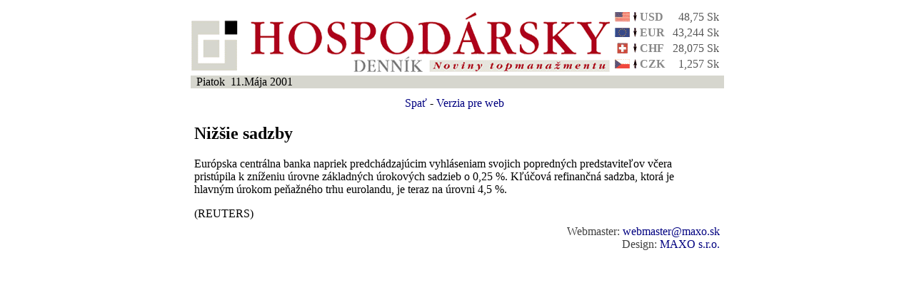

--- FILE ---
content_type: text/html; charset=ISO-8859-2
request_url: http://www.hospodarskyklub.sk/hd-dennik/index.cgi?2001.5.11+titulka+6+print
body_size: 1191
content:
<html>
<head>
<title>Hospodársky denník - Na titulnej strane</title>
<meta http-equiv="Content-Type" content="text/html; charset=ISO-8859-2">
<STYLE TYPE="text/css"><!--
td,p,li,ul,ol,blockqiuote {font: 13, arial,sans-serif }
th { color: #000000; background: #FFFFFF }
b {font: 14, arial,sans-serif; font-weight : bold;}
h2 {font: 14, arial,sans-serif; font-weight : bold;}
A { text-decoration: none}
td.currency { font: 12, arial,sans-serif; color: #888888; font-weight : bold;}
td.kurzy { font: 12, arial,sans-serif; color: #555555; text-decoration: none;}
--></STYLE>
</head>
<body bgcolor=white text=black link=navy vlink=blue alink=purple>
<div align=center>
<table border=0 width=750 cellspacing=5 cellpadding=0>
<tr>
<td align=left valign=bottom> <img src=images/logo_new.gif width=587 height=85 alt="Hospodársky denník">
</td>
<td valign=bottom width=150 cellspacing=0 cellpadding=0>
<table border=0 cellspacing=0 cellpadding=2 width=150>
<tr valign=middle><td align=center><img src=flag/us.gif></td><td><img src=arrow/down.gif></td><td valign=top class="currency">USD</font></td><td valign=bottom align=right class="kurzy">48,75 Sk</td></tr><tr valign=middle><td align=center><img src=flag/eu.gif></td><td><img src=arrow/down.gif></td><td valign=top class="currency">EUR</font></td><td valign=bottom align=right class="kurzy">43,244 Sk</td></tr><tr valign=middle><td align=center><img src=flag/swiss.gif></td><td><img src=arrow/down.gif></td><td valign=top class="currency">CHF</font></td><td valign=bottom align=right class="kurzy">28,075 Sk</td></tr><tr valign=middle><td align=center><img src=flag/cz.gif></td><td><img src=arrow/up.gif></td><td valign=top class="currency">CZK</font></td><td valign=bottom align=right class="kurzy">1,257 Sk</td></tr></table>
</td>
</tr>
<tr><td colspan=3 cellspacing=0 cellpadding=5 bgcolor=#d6d6ce align=left>
&nbsp; Piatok&nbsp;&nbsp;11.Mája 2001
</td></tr>
</table>

<table border=0 width=750 valign=top cellpadding=0 cellspacing=7>
<tr>
<td width=750 bgcolor=white valign=top>
<div align=center><a name=top href=./index.cgi?2001.5.11+titulka+0#6>Spať</a> - <a href=./index.cgi?2001.5.11+titulka+6>Verzia pre web</a></div>
<p></b><p><h2>Nižšie sadzby</h2> <p>Európska centrálna banka napriek predchádzajúcim vyhláseniam svojich popredných predstaviteľov včera pristúpila k zníženiu úrovne základných úrokových sadzieb o 0,25 %. Kľúčová refinančná sadzba, ktorá je hlavným úrokom peňažného trhu eurolandu, je teraz na úrovni 4,5 %. <p>(REUTERS) 
</td>
</tr>
<tr><td colspan=2 align=right>
<font color=#404040>
Webmaster: <a href="mailto:webmaster@maxo.sk">webmaster@maxo.sk</a><br>
Design: <a href="http://www.maxo.sk/">MAXO s.r.o.</a>
</font>
</td></tr></table>
</body>
</html>
